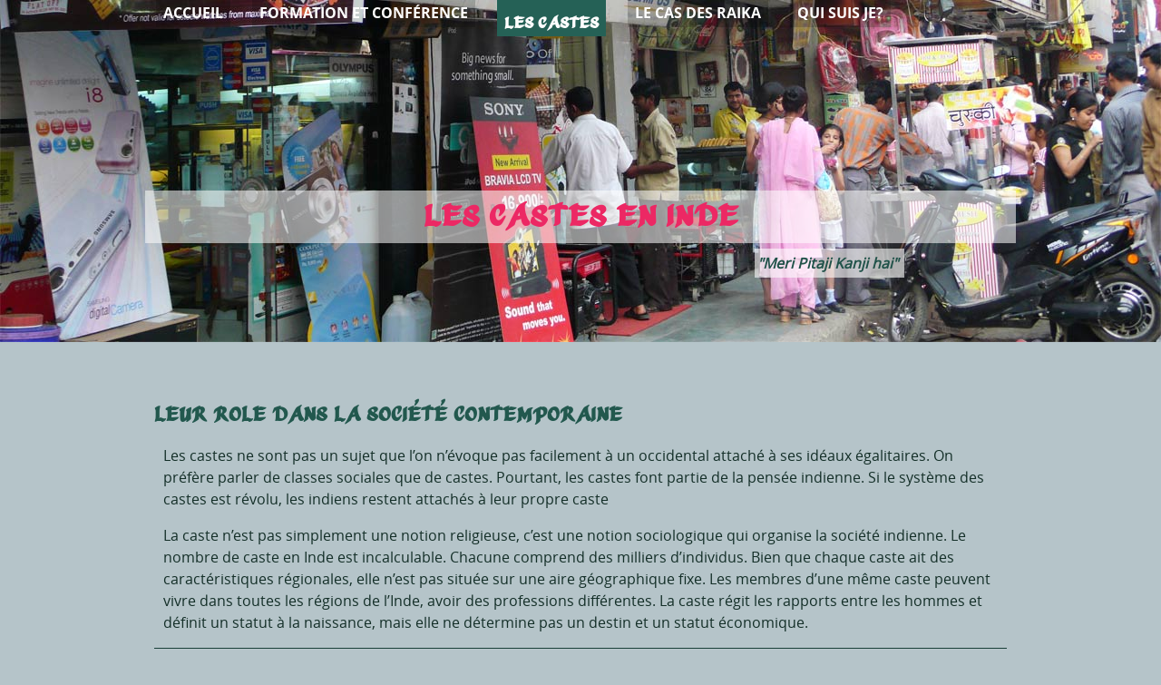

--- FILE ---
content_type: text/html
request_url: https://www.indeculture.fr/relationssociales.html
body_size: 5160
content:
<!doctype html>
<html lang="fr">
<head>
    <meta charset="UTF-8">
		<title> Inde culture : Les castes dans l'Inde contemporaine, attachement aux castes et à la famille</title>
		<meta name="description" content=" En Inde, les castes et la hiérarchie font partie de la culture indienne." />
		<link rel="stylesheet" href="css/style.css" media="all"/>
		<link rel="icon" type="image/png" href="img/myicon.ico" />
		<!--[if lt IE9]>
        <script src="http://html5shiv.googlecode.com/svn/trunk/html5.js"></script>
    <![endif]-->

</head>


<body>

<section id="bannercaste">
		<div id="header"> <!--debut du header-->
				<div id="menunav2" class="wrapper">

					<ul class="nav">
					<li><a href="index.html">Accueil</a></li>
						<li><a href="castehindoue.html"> Formation et conférence </a></li>
						<li><a class="active" href="relationssociales.html"> Les castes</a></li>
						<li><a href="modedevie.html"> Le cas des Raika </a></li>
						<li><a href="ensavoirplus.html"> Qui suis je? </a></li>
					</ul>
				</div>

		</div> <!-- fin du #header-->



		<div id="categorie" class="wrapper"> <!--debut presentation-->
			<h1 class="title-presentation3"> Les castes en Inde</h1>

			<p class="hindi"> <em>"Meri Pitaji Kanji hai"</em></p>
		</div><!-- fin du #presentation-->

 </section>

		<div id="articles" class="wrapper">  <!--debut de #articles-->

			<div class="article-categorie">
			<h2 class="title-small"> Leur role dans la société contemporaine </h2>
			<p>Les castes ne sont pas un sujet que l’on n’évoque pas facilement à un occidental attaché à ses idéaux égalitaires. On préfère parler de classes sociales que de castes. Pourtant, les castes font partie de la pensée indienne. Si le système des castes est révolu, les indiens restent attachés à leur propre caste </p> 
			<p> La caste n’est pas simplement une notion religieuse, c’est une notion sociologique qui organise la société indienne. Le nombre de caste en Inde est incalculable. Chacune comprend des milliers d’individus. Bien que chaque caste ait des caractéristiques régionales, elle n’est pas située sur une aire géographique fixe. Les membres d’une même caste peuvent vivre dans toutes les régions de l’Inde, avoir des professions différentes. La caste régit les rapports entre les hommes et définit un statut à la naissance, mais elle ne détermine pas un destin et un statut économique. </p> 

			</div>

			<div class="article">
					<div class="article-large">

						
						<div id="article1">
						<h3 > Le systéme des castes </h3>
						</div>
						<h4>Une hiérarchie rituelle </h4>
						<p>Les castes, localement appelées <em>jati</em>, sont hiérarchisées et constituent le système des castes. Ce système inégalitaire repose sur le concept de pureté et d’impureté rituelle. La pureté est une notion religieuse. Les brahmanes, les prêtres, sont au sommet de la hiérarchie. A l'opposé, l'impureté est liée aux déchets corporels et à la mort. Ainsi les intouchables ou dalit, au bas de l'échelle, furent traditionnellement chargés des métiers &quot;impurs&quot;. </p>
						<h4> A ne pas confondre avec le statut socio-économique </h4>
		<p>Etre au sommet de la hiérarchie rituelle ne signifie pas être en haut de l’échelle économique. Les brahmanes représentent la caste la plus pure rituellement mais ne sont pas les détenteurs de la richesse. </p><p>Par ailleurs, si le statut rituel est immuable, la position socio-économique peut en revanche évoluer au cours de la vie, en fonction de sa famille, de son réseau et de son éducation.</p>

						
						<div id="article2">
						<h3 >La caste, une grande famille</h3>
						</div>
						<p>La caste est le groupe social majeur auquel appartient tout individu. Au sein de la caste, chaque individu y trouve entraide et solidarité. La caste est une grande famille qui relie chaque membre à ses ancêtres et à leur histoire. </p>
						<h4> L’appartenance à une caste est liée à la naissance </h4>
						<p>En fonction de son karma, chaque individu nait dans une caste donnée. Le karma est la somme des actions, et de leurs conséquences, accomplies dans les incarnations précédentes. On ne peut pas changer de caste. C’est un fait de naissance. </p>
						<h4> Le respect des règles de caste </h4>
						<p>Chaque individu se doit de respecter les règles de la <strong>caste</strong>, au risque d’en être exclu. Par exemple, il doit respecter l’endogamie, c’est-à-dire se marier avec une personne de sa caste, pratiquer le culte de certaines divinités, préparer des mets culinaires particuliers, porter des vêtements traditionnels en fonction des circonstances et offrir l'hospitalité aux membres de sa caste. </p>
						
						<div id="article3">
						
						<h3 > Profond attachement à la caste et à la famille </h3>
						</div>

						<p>L’attachement à la famille élargie et à la caste est très fort. L’individualisme et la réussite purement personnelle n’ont pas de sens. </p>

						<h4> La <em>joint family</em></h4>
						<p>La forme de vie familiale la plus étendue est la <em>joint family</em>. Trois générations cohabitent ensemble : les parents ; leurs fils avec leurs épouses et enfants ; et leurs filles non mariées. Cette vie en commun est au cœur de la transmission des valeurs et de la solidarité familiale. Malgré les contraintes que cela représente, en termes de conflits domestiques, il y a un fort attachement à cette famille indivise. </p>
						<h4 id="titre-lien-accueil" >L’autorité des hommes</h4>
						<p>Les hommes sont les détenteurs de l’autorité. Les femmes sont subordonnées d’abord au père, puis au mari et ensuite à leurs fils. Le père est la personne qui a autorité sur tous et à qui l’on doit un grand respect. Protecteur et nourricier, il doit répondre au mieux à tous les besoins exprimés. Adulte, le fils ainé a un statut similaire à celui du père. Au décès de ce dernier, il deviendra responsable de la famille élargie. Les frères cadets ont en revanche une autorité limitée. </p>
						<h4>Le respect dû aux personnes âgées </h4>
						<p>L’âge est un des critères d’autorité et de respect le plus important. Il est nécessaire de faire preuve de politesse, d’égards envers les personnes plus âgées que soi. Selon la coutume du <em>parnam</em>,  les enfants s’inclinent devant les adultes en posant leur main droite sur leurs pieds puis portent leur main à leur propre tête ou front. En échange les adultes posent une main sur leur tête, symbolisant une bénédiction et une protection.</p>
						<h4> Des relations distantes entre hommes et femmes </h4>
						<p>Les relations entre les hommes et les femmes sont distantes. Il ne doit pas y avoir de familiarité avec une femme et un homme qui ne sont pas frère et sœur. Trop de familiarité et un contact physique sont des manques de <strong>respect</strong>.</p>
						<p>Les rapports entre époux en public sont distants. Une femme se couvre le visage devant les hommes de sa belle-famille. Elle doit marquer sa dévotion envers son mari et rester discrète. Le voile permet  de créer une barrière qui permet de supprimer toute convoitise sexuelle</p>

						<div id="article2">
						<h3 > Les mariages </h3>
						</div>

						<h4> Le mariage au centre des préoccupations </h4>
						<p>Les célébrations sont très couteuses. Les familles économisent et s’endettent pendant de nombreuses années. Le mariage est le moment  où chaque individu acquiert la respectabilité. L’homme marié, actif et chef de famille, est considéré au centre de l’ordre social. Pour la femme, la reconnaissance sociale passe principalement par ses rôles traditionnels d’épouse. Le couple est très valorisé, et le mariage reste l’objectif de vie prédominant, même pour les femmes qui souhaitent poursuivent une carrière professionnelle. </p>
						<h4>Les mariages arrangés </h4>
						<p>Bien plus qu’une union entre deux individus c’est avant tout une alliance entre familles. Marier ses enfants relève du devoir traditionnel des parents. Ils sont en charge de réunir la dot et de trouver le partenaire idéal. L’enjeu est de choisir, de trouver la meilleure alliance possible. Les mariages d’amour ou à l’occidental sont percus instables et sont peu valorisés. </p>
						<h4> Le cas des mariages collectifs ou d’enfants</h4>
		<p>Contrairement à l’occident, il ne faut pas entendre par mariage début de la vie conjugale. Chez les Raika, comme dans d'autres castes, les mariages font l’objet de multiples cérémonies.  La cérémonie du mariage peut avoir lieu avant la puberté et avec d’autres couples. Mais cette cérémonie ne marque pas le debut de la vie conjugale. Une autre cérémonie aura lieu plusieurs années après, qui célébrera le départ de la jeune femme pour le domicile de son mari. </p>

        <p>&copy; Sandrine Prevot</p>

		<a href="relationssociales.html" title="Aller en haut de la page" class="bouton"> Haut de la page </a>

					</div>

					<ul id="menu-categorie" class="large-300">
					<li id="facebook">
					<div class="fb-like" data-href="http://www.indeculture.fr" data-layout="standard" data-action="like" data-show-faces="false" data-share="true"></div>
					</li>

<li> <a href="http://www.placedeslibraires.fr/detaillivre.php?gencod=9782815910934" title="Commander" class="bouton" target="_blank"> Pour en savoir plus </a></li>

<li >

<h2 id="livre">Publication - Livre de Sandrine Prévot, 2014: <strong>Inde. Comprendre la culture des castes</strong>, Ed de l'Aube</h2>

<a href="http://www.indeculture.fr/livre/index.html" class="livrephoto">
<img src="img/livrecouverture.jpg" alt="Inde.Comprendre la culture des castes" title="Aller sur la fnac" width="200" height="300" target="_blank"/>
</a>

 <p>
Ce livre est une présentation de la société contemporaine indienne. Il aborde les croyances, les habitudes, les normes, le rapport au temps, au corps, à la sexualité, le rôle des castes dans la mobilité sociale, les relations de travail, les relations hommes/femmes, la place des femmes, les fêtes, etc
       </p>
</li>

	<li><img src="img/femmes.jpg" alt="Des femmes indiennes au marché de Jodhpur" title="Des femmes indiennes à Jodhpur" width="300" height="280" /> <!-- donner la taille de l'image facilite la tache du navigateur et ameliore le <referencement--></li>
	<li><img src="img/rick.jpg" alt="Un rickshaw" title="Un rickshaw" width="300" height="280" /> <!-- donner la taille de l'image facilite la tache du navigateur et ameliore le <referencement--></li>
	<li><img src="img/lota.jpg" alt="recipient traditionnel" title="récipient traditionel" width="300" height="277" /> <!-- donner la taille de l'image facilite la tache du navigateur et ameliore le referencement--> </li>
						<li><img src="img/mariage.jpg" alt="Un mariage" title="Mariage" width="300" height="280" /> <!-- donner la taille de l'image facilite la tache du navigateur et ameliore le <referencement--></li>
						<li><a href="contact.html"  class="bouton"  target="_blank"> Me contacter</a></li>
		<p > sandrineprevot AT hotmail.com</p>
	<p > Zéro six - 81 35 61 91</p>
	</li>

					</ul>
					

			</div><!-- fin #article-->

		</div> <!-- fin #articles-->


			<!-- debut du footer-->
		<div id="footer">
			<div class="wrapper">
			<p>Vous avez des projets d'études ? Contactez moi sur : <a href="http://www.ethnoconso.com" target="_blank"> www.ethnoconso.com</a> </p> 
				<p class="copy"> &copy; Copyright <strong>Sandrine Prevot</strong>2014 </p>
				<p class="mention"> <a href="mentionslegales.html"> Mentions légales </a></p>
				<p class="contact"> <a href="contact.html"> Contact</a> </p>
				<p class="linkedin"> <a href="http://fr.linkedin.com/in/sandrineprevot"><img src="https://static.licdn.com/scds/common/u/img/webpromo/btn_liprofile_blue_80x15_fr_FR.png?locale=" width="80" height="15" border="0" alt="Voir le profil de Sandrine Prévot sur LinkedIn"> </a></p>


			</div>

		</div> <!-- fin du footer-->

<script>(function(d, s, id) {
  var js, fjs = d.getElementsByTagName(s)[0];
  if (d.getElementById(id)) return;
  js = d.createElement(s); js.id = id;
  js.src = "//connect.facebook.net/fr_FR/sdk.js#xfbml=1&version=v2.0";
  fjs.parentNode.insertBefore(js, fjs);
}(document, 'script', 'facebook-jssdk'));
</script>


<script>
  (function(i,s,o,g,r,a,m){i['GoogleAnalyticsObject']=r;i[r]=i[r]||function(){
  (i[r].q=i[r].q||[]).push(arguments)},i[r].l=1*new Date();a=s.createElement(o),
  m=s.getElementsByTagName(o)[0];a.async=1;a.src=g;m.parentNode.insertBefore(a,m)
  })(window,document,'script','//www.google-analytics.com/analytics.js','ga');

  ga('create', 'UA-50502069-1', 'indeculture.fr');
  ga('send', 'pageview');

</script>
</body>
</html>

--- FILE ---
content_type: text/css
request_url: https://www.indeculture.fr/css/style.css
body_size: 3604
content:
/*
author: sandrineprevot@hotmail.com
Date: 20/03/2014
version: v.1.0;
*/

/* Debug Align Magick Voodoo */
/* *{ background-color: rgba(255,0,0,.3) !important;} */

/*---------------
== Reset
------------------*/
html, body, div, span, applet, object, iframe,
h1, h2, h3, h4, h5, h6, p, blockquote, pre,
a, abbr, acronym, address, big, cite, code,
del, dfn, em, img, ins, kbd, q, s, samp,
small, strike, strong, sub, sup, tt, var,
b, u, i, center,
dl, dt, dd, ol, ul, li,
fieldset, form, label, legend,
table, caption, tbody, tfoot, thead, tr, th, td,
article, aside, canvas, details, embed,
figure, figcaption, footer, header, hgroup,
menu, nav, output, ruby, section, summary,
time, mark, audio, video {
margin: 0;
padding: 0;
border: 0;
font-size: 100%;
font: inherit;
vertical-align: baseline;
}
/* HTML5 display-role reset for older browsers */
article, aside, details, figcaption, figure,
footer, header, hgroup, menu, nav, section {
display: block;
}
body {
line-height: 1;
}
ol, ul {
list-style: none;
}
blockquote, q {
quotes: none;
}
blockquote:before, blockquote:after,
q:before, q:after {
content: '';
content: none;
}
table {
border-collapse: collapse;
border-spacing: 0;
}

/*---------------
== Base (font de base)
------------------*/
@font-face {
    font-family: 'open_sansbold';
    src: url('../font/opensans-bold-webfont.eot');
    src: url('../font/opensans-bold-webfont.eot?#iefix') format('embedded-opentype'),
         url('../font/opensans-bold-webfont.woff') format('woff'),
         url('../font/opensans-bold-webfont.ttf') format('truetype'),
         url('../font/opensans-bold-webfont.svg#open_sansbold') format('svg');
    font-weight: normal;
    font-style: normal;

}

@font-face {
    font-family: 'open_sansregular';
    src: url('../font/opensans-regular-webfont.eot');
    src: url('../font/opensans-regular-webfont.eot?#iefix') format('embedded-opentype'),
         url('../font/opensans-regular-webfont.woff') format('woff'),
         url('../font/opensans-regular-webfont.ttf') format('truetype'),
         url('../font/opensans-regular-webfont.svg#open_sansregular') format('svg');
    font-weight: normal;
    font-style: normal;

}


@font-face {
    font-family: 'tinetregular';
    src: url('../font/tungusfont_tinet-webfont.eot');
    src: url('../font/tungusfont_tinet-webfont.eot?#iefix') format('embedded-opentype'),
         url('../font/tungusfont_tinet-webfont.woff') format('woff'),
         url('../font/tungusfont_tinet-webfont.ttf') format('truetype'),
         url('../font/tungusfont_tinet-webfont.svg#tinetregular') format('svg');
    font-weight: normal;
    font-style: normal;
}

@font-face {
    font-family: 'mothproofscriptregular';
    src: url('../font/mothproof_script-webfont.eot');
    src: url('../font/mothproof_script-webfont.eot?#iefix') format('embedded-opentype'),
         url('../font/mothproof_script-webfont.woff') format('woff'),
         url('../font/mothproof_script-webfont.ttf') format('truetype'),
         url('../font/mothproof_script-webfont.svg#mothproofscriptregular') format('svg');
    font-weight: normal;
    font-style: normal;
}

body {
	font-family: 'open_sansregular','open_sansbold', 'barrioregular',arial, 'bahianaregular', sans-serif;
	font-size:16px;
	line-height:1.5em; /* interligne 1 et demi*/
	color:#142f28;
	background:#b5c4c9;
	}


p {	margin-bottom: 1em;
	font-family: 'open_sansregular', sans-serif;
	padding-left: 10px;
	}

.title-big, .title, .title-small  {
	margin-bottom: 1em;
	font-weight: bold;
	color: #183f38;
}

.title-big {
	font-size: 28px;
	text-transform:uppercase
}

.title {
	font-size: 26px;

	 }

.title-small {
	font-size: 21px;
	font-family: 'mothproofscriptregular';
	text-transform:uppercase;
	color: #22584e;
	}



/*---------------
== Taille balise ( structure)
------------------*/

.wrapper {
	max-width: 960px;
	width:100%;
	margin-left: auto;
	margin-right: auto;
}


.colpres{  /* deux colonnes: 1 texte 1  photo - l collone texte 620 + 10 padding a droite et gauche soit 640
	et une colone photo 300 et 10 px a droite et gauche soit 320 */
	width:100%;
	padding:10px 10px 10px 10px;
	margin-top:20px;
	float:left;
		}

.large-620{  /* deux colonnes: 1 texte 1  photo - l collone texte 620 + 10 padding a droite et gauche soit 640
	et une colone photo 300 et 10 px a droite et gauche soit 320 */
	max-width: 640px;
	width:100%;
	padding:10px 0px 10px 10px;
	margin-top:20px;
	float:left;
	margin-left:10px;
}


.article-large{  /* deux colonnes: 1 texte 1  photo - l collone texte 620 + 10 padding a droite et gauche soit 640
	et une colone photo 300 et 10 px a droite et gauche soit 320 */
	max-width: 580px;
	width:100%;
	padding:0px 50px 10px 10px;
	margin-top:20px;
	float:left;

}

.large-300 {
	max-width: 300px;
	width:100%;
	float:left;
	padding-top: 20px;
}


/*---------------
== Header
------------------*/

#menunav2 {
	overflow:hidden;
	}


.nav {
	overflow:hidden; /* ses enfants, li sont en float left donc on met le parent en overflow*/
	float:right; /* l'ensemble du menu est à droite*/
	position: fixed;
}


#header
{
	overflow:hidden; /* ses enfants, li sont en float left donc on met le parent en overflow*/

	
	
}

.nav li {
	 /* fond vert de chaque li*/
	float:left;
}

.nav li a {
	display: block;
	text-align:center;
	color:#FFF;
	background: rgba(0,0,0,0.18);
	text-transform:uppercase;

	margin:0px 12px 0px 12px;
	font-size: 16px;
	font-family: 'open_sansbold';
	font-weight: bold;
	line-height: 29px;
	padding: 0px 8px 1px 8px;
	text-decoration:none;
	/* fond vert clair de chaque contenu*/
	transition: all 0.3s linear;
}


.nav li a.active, .nav li a:hover, .nav li a:focus {
color:#FFF;
background: #256156;
padding-top:10px;
font-size: 17px;
font-family: 'mothproofscriptregular';
}


/*---------------
== bouton et lien dans le site
------------------*/

a {	color: #fff;
text-decoration:none;
display:inline-block;
padding: 3px;
font-size:14px;
font-family: 'tinetregular';
text-transform:lowcase;

transition: all 1s linear;
}

a:hover, a:focus {
color: #FFF; /* le blanc du lien*/
font-size:16px;
font-family: 'tinetregular';
}

a:focus {
	outline: none; /* quand on fait de l'accessibilité, pour avoir acces au menu, via tabt et pour enlever le carre bleu sur chrome*/
}

.actualite {
color:#22584E;
 font-family: 'open_sansregular';
 font-size: 12px;
}

.actualite:hover, .actualite:focus  {
color:#22584E;
 font-family: 'open_sansregular';
  font-size: 12px;
}

.bouton {
    background: url("../img/camelseulblancb.png") no-repeat 3px center #f46330;
    padding-left: 32px;
}

.bouton:hover,
.bouton:focus
 {
  background: url("../img/camelseulorange.png") no-repeat 14px center #1e4e45;
padding-left:47px;
	}


.bouton {
    background: url("../img/camelseulblancb.png") no-repeat 3px center #f46330;
    padding-left: 32px;
}

.bouton:hover,
.bouton:focus
 {
  background: url("../img/camelseulorange.png") no-repeat 14px center #1e4e45;
padding-left:47px;
	}

/*---------------
== presentation
------------------*/
#banner {
 height: 360px;
 background:#b5c4c9 url(../img/rickwach.jpg) no-repeat;
 width: 100%;
 background-position:center top;
  margin: auto;
  }

  #bannerformation {
 height: 360px;
 background:#b5c4c9 url(../img/rickwach.jpg) no-repeat;
  width: 100%;
 background-position:center top;
  margin: auto;
  }


    #bannercaste {
 height: 400px;
 background:#b5c4c9 url(../img/rue2.jpg) no-repeat;
  width: 100%;
 background-position:center top;
  margin: auto;
  }


  #bannerraika {
 height: 400px;
 background:#b5c4c9 url(../img/backfemmeraika.jpg) no-repeat;
 width: 100%;
 background-position:center top;
  margin: auto;
  }

    #bannermoi {
 height: 340px;
 background:#b5c4c9 url(../img/moiraika1.jpg) no-repeat;
  width: 100%;
 background-position:center top;
  margin: auto;
  }

#titre {
 		background: rgba(255,255,255,0.55);
 		margin-top:210px;
 		position: relative;
 		 	             }


.title-presentation1{
	text-transform:uppercase;
	color: #205249;
	font-weight: bold;
	font-family: 'mothproofscriptregular';
	font-size: 2em;;
	text-align:center;
	padding: 15px 0px 15px;
	line-height: 3m;

}

.title-presentation2,
.title-presentation3,
.title-presentation4,
.title-presentation5  {
	font-family: 'mothproofscriptregular';
 text-transform:uppercase;
	font-weight: bold;
	font-size: 2em;
 text-align:center;
padding: 16px 0px 18px;
transition: all 1s linear;
line-height: 3m;
}


.title-presentation2 {
	color: #0c3f6f;
}

.title-presentation3 {
	color: #ec2864;
}

.title-presentation4 {
	color: #F25726;
}

.title-presentation5 {
	color: #24333e;
	}


.sous-title {
	font-size: 31px;
	font-weight: bold;
	text-align:center;
	text-transform:uppercase;
	font-family: 'mothproofscriptregular';
	color: #22584e;
	padding: 0px 0px 10px 0px;
}

.hindi {
	position: absolute;
	left: 70%;
	top: 110%;
	font-weight: bold;
	text-align:center;
	font-size: 16px;
	padding:4px 7px 4px 3px;
	background: rgba(255,255,255,0.6);
	color:#000;
	color: #205249;
}

#presentation { /* c'est un div, donc à la larguer de son parent*/
	background: rgba(255,255,255,0.6);
	margin-top: 40px;
	overflow:hidden;
}


#presentation img {
float:left;
display:block;
margin-top:10px;

}

/*---------------
== articles
------------------*/

.livre {
	font-family: 'open_sansregular';
	font-size:17px;
	padding: 1px 15px 1px 15px;
}

.articles-list {
	display:block;
	}

.article {
overflow:hidden;

	}

.article p {
	background: rgba(255,255,255,0.4);
	padding: 4px;
}
.article  img {
	margin-top:20px;
	}

.imgindex {
	margin-top:20px;
	float:left;
	}

em {
	font-style:italic;
}

/*---------------
== debut de la section livre et boorscrap 
------------------*/

	.content {
    margin-top: 30px;
    margin-bottom: 5px;
    padding-left:  100px;
}
/*---------------
== catégorie - caste hindoue
------------------*/

.livrephoto{
	text-align:center;
	display:block;
	clear:both;
}

#categorie {
position: relative;
}

#categorie h1 {
	 /* fond blanc transparent*/
	margin-top: 210px;
	background: rgba(255,255,255,0.55);
	}


/*---------------
== article- caste hindoue
------------------*/

h3 {
	color:#F25726;
	font-size: 23px;
	font-family: 'mothproofscriptregular';

	}

h4 {
	color:#183f38;
	margin-bottom: 1em;
	margin-top: 1em;
	font-size: 17px;
	font-family:'open_sansbold';
	}

.article-categorie {
	padding: 40px 0px 0px 0px;
	border-bottom:1px solid #183f38;
	margin-left: 10px;
	margin-right: 10px;
	margin-top: 5px;
	}

#menu-categorie  {
	margin-top: 35px;
	}

#menu-categorie li a {
	display:block;
	margin-top: 20px;
	}

#article1, #article2, #article3 {
	color: #183f38;
	padding: 10px 10px 10px 5px;
	margin-top:20px;
	margin-bottom:10px;
	background:#fff;

}


.listearticle li{
  display: list-item;
  list-style-type: circle;
  margin:5px 10px 10px 20px;
}

/*---------------
== footer
------------------*/

#footer {
	background:#183f38; /* fond vert du bandeau*/
	clear:both;
	margin-top:20px;
	overflow: hidden;
	}
#footer {
	padding:10px;
	color:#fefefe;
}

#footer a {
	padding: 5px;
	text-transform:uppercase;
	font-size: 18px;
	font-family:  'open_sansregular';
	}

.copy, .mention {
	float:left;
	text-align: center;
	font-size: 18px;
	font-family:  'open_sansregular';
	}

.copy{
	margin-top:6px;
}
.contact {
	float:right;
	text-align:center;
	text-transform:uppercase;
	}

#footer a:hover, .contact:focus {
color: #F25726; /* le bleu du lien*/
}

.linkedin {
	float:right;
	}

.fb-like {
	width:100px;
	}

#facebook {
	display:block;
	overflow:hidden;

}

/*---------------
== bibliographie
------------------*/
#categorie_ensavoirplus {
	overflow:hidden;
	margin-top:5px;
}

#categorie_ensavoirplus h3{
	color:#234d45;
	font-size: 15px;
	font-family: 'open_sansbold';
}

#categorie_ensavoirplus p{
	font-size: 14px;
	}

.livres_articles {
	border-right:1px solid #2D5435;
	}

.liens {
	margin-left: 20px;
	}


.livres_articles, .liens {
	float:left;
	margin-top:10px;
	}

.media li {
	display: table;
	width: 510px;
	margin: 20px 0;
	margin-right:60px;
}

.media li > a, .media-inner {
	display: table-cell;
	vertical-align: middle;
}

.livres_articles .media li > a {
	width: 110px;
}

.media-inner {
	padding-left: 10px;
	margin-bottom:10px;

}

.media-title {
	font-size: 16px;
	font-weight: bold;
}


.liens-ext li {
	display: table;
	width: 320px;
	margin: 20px 0;
}

.liens-ext li > a, .media-inner {
	display: table-cell;
	vertical-align: middle;
}

.liens .liens-ext li > a {
	width: 90px;
}
/*---------------
== mentions legales
------------------*/
#mention {
background: #fefefe;
	margin-top: 240px;
	padding: 20px 0px 20px 20px;
		}

/*---------------
== contact
------------------*/

#contacter {
background: rgba(250,250,250,0.7);
	margin-top: 50px;
	}


 #maincontact {
    display:table;
    max-width:960px;
    width: 100%;
margin:auto;
border-collapse: separate;
border-spacing: 20px;

   }

  .formulaire, .apropos {
    display: table-cell;
    vertical-align: middle;
padding: 10px;
background: #398275;
color:#fff;

  }

.apropos p {
  margin-top: 20px;
  padding-left: 10px;
}

.apropos h1, .formulaire h2 {
  font-family: 'open_sansbold';
  text-transform: uppercase;
  padding-bottom: 10px;
  padding-top:10px;
 }

.apropos h1 {
  padding-left: 10px;
}

.formulaire p {
  padding-bottom: 5px;
}

/*---------------
== media
------------------*/

@media (max-width:  800px) {
 
    #banner {
 
  background-position:center top;
  margin: auto;
  }


  .title-presentation1 {
    font-size: 24 px !important;
    
    }

}


/* meteo */

.meteo {
display: flex;  /*les div du contenuer seront en ligne */
flex-direction: column; /* les div de chaque conteneur sont mis en colomme */
align-items: center;
background: #256156;
border-left: 1px solid #cfcfcf;
padding:  10px;
margin: 10px;

}

#output
{
  color: whitesmoke;
 }

 

--- FILE ---
content_type: text/plain
request_url: https://www.google-analytics.com/j/collect?v=1&_v=j102&a=1798047531&t=pageview&_s=1&dl=https%3A%2F%2Fwww.indeculture.fr%2Frelationssociales.html&ul=en-us%40posix&dt=Inde%20culture%20%3A%20Les%20castes%20dans%20l%27Inde%20contemporaine%2C%20attachement%20aux%20castes%20et%20%C3%A0%20la%20famille&sr=1280x720&vp=1280x720&_u=IEBAAAABAAAAACAAI~&jid=538271298&gjid=2029925735&cid=490483310.1769963389&tid=UA-50502069-1&_gid=1674681207.1769963389&_r=1&_slc=1&z=2024769874
body_size: -451
content:
2,cG-DM0QZMVPLC